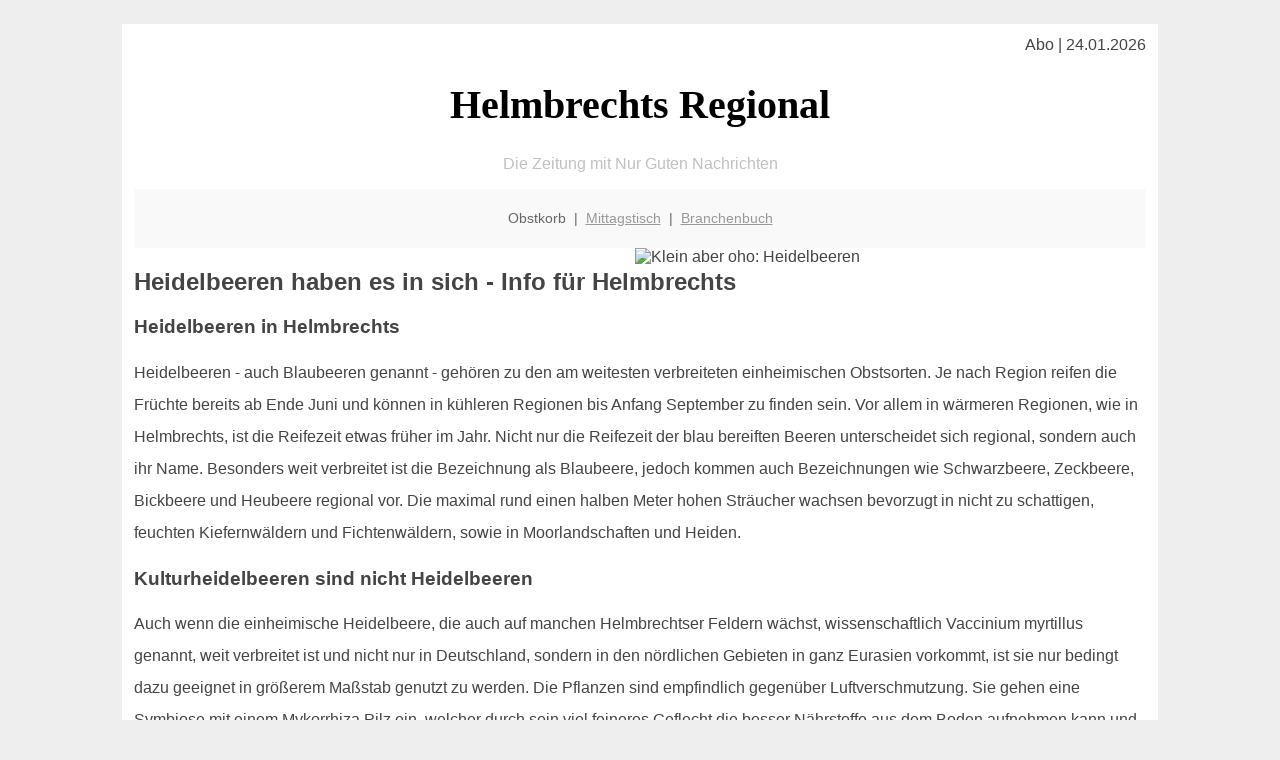

--- FILE ---
content_type: text/html; charset=UTF-8
request_url: http://helmbrechts-regional.de/obstkorb/heidelbeeren/
body_size: 4657
content:

<!DOCTYPE html PUBLIC "-//W3C//DTD XHTML 1.0 Transitional//EN"
   "http://www.w3.org/TR/xhtml1/DTD/xhtml1-transitional.dtd">
<html xmlns="http://www.w3.org/1999/xhtml" xml:lang="de" lang="de">
<head>

  <title>Je nach Saison im  Helmbrechtser Obstkorb: Heidelbeeren</title>
  <meta http-equiv="Content-Type" content="text/html; charset=utf-8"/>
  <link rel="shortcut icon" href="/favicon.ico" />
  <meta name="description" content="Heidelbeeren sollen Superfood sein? Dieser Aussage gehen wir auf den Grund. Wichtig ist erst einmal daß sie lecker schmecken und gut zu kombinieren sind - ob mit Milch oder z.B. beim Backen. Für alle Helmbrechtser gibt es hier auch ausführlichere Infos zur 'Blaubeere'. Gut informiert mit helmbrechts-regional.de." />    
  <meta name="viewport" content="width=device-width, initial-scale=1" />
	<style type="text/css"><!--
    body {
        color: #444444;
        background-color: #EEEEEE;
        font-family: 'Trebuchet MS', sans-serif;
        font-size: 100%;
    }
    
    .clear { 
	clear:both; 
	display:block; 
	height:0px; 
	margin:0; 
    } /* Use this br class to clear floated columns */
    
    .step {
	width:100%; /*796px*/
	background:url(http://bilder.xregional.de/step.gif) repeat-x;
	height:3px;
	margin-left:2px;
	margin-top:4px;
	margin-bottom:4px;
    }

.post iframe {
        max-width: 100%;
}

.elastic-video {
	position: relative;
	padding-bottom: 55%;
	padding-top: 15px;
	height: 0;
	overflow: hidden;
}
.elastic-video iframe {
	position: absolute;
	top: 0;
	left: 0;
	width: 100%;
	height: 100%;
}

.logo	{margin:0; float:left;}   /* neu von TM am 26.4.15 ergänzt */
.logo h1{font-family: 'Oleo Script Swash Caps', cursive; font-size:36px; color:#b0c900; font-weight:400; float:left;}
.logo h1 span	{font-size:28px; color:#465157;}


    h1 { font-size: 2.5em;}
    h2 { font-size: 1.5em; }
    #page{
        background-color: #FFFFFF;
        width: 80%;
        margin: 24px auto;
        padding: 12px;
    }
    
@media screen and (max-width: 479px) {   /* für Smartphones! Da will ich den ganzen Raum haben!! */
  #page{
    background-color: #FFFFFF;
    width: 100%;
    padding: 3px;
  }
}    
    
    
    
    #header{
        padding: 1px ;
        text-align: center;
    }
    .header{ background-color: #415792; color: #FFFFFF; }
    #content {
        padding: 4px 0 10px 0;
    }
    #footer {
        color:#666666;
        background: #f9f9f9;
        padding: 10px 20px;
        border-top: 5px #efefef solid;
        font-size: 0.9em;
        line-height: 2;
        text-align: center;
    }
    #footer a {
        color: #999999;
    }
    #ganzoben {
        color:#666666;
        background: #f9f9f9;
        padding: 5px 10px;
        text-align: center;
        font-size: 0.9em;        
    }
    #ganzoben a {
        color: #999999;
    }
    --></style>
    
<script type="text/javascript">
  (function(i,s,o,g,r,a,m){i['GoogleAnalyticsObject']=r;i[r]=i[r]||function(){
  (i[r].q=i[r].q||[]).push(arguments)},i[r].l=1*new Date();a=s.createElement(o),
  m=s.getElementsByTagName(o)[0];a.async=1;a.src=g;m.parentNode.insertBefore(a,m)
  })(window,document,'script','//www.google-analytics.com/analytics.js','ga');

  ga('create', '', 'auto');
  ga('send', 'pageview');

</script>


<script type="text/javascript"> <!--
    function UnCryptMailto( s )
    {
        var n = 0;
        var r = "";
        for( var i = 0; i < s.length; i++)
        {
            n = s.charCodeAt( i );
            if( n >= 8364 )
            {
                n = 128;
            }
            r += String.fromCharCode( n - 1 );
        }
        return r;
    }

    function linkTo_UnCryptMailto( s )
    {
        location.href=UnCryptMailto( s );
    }
    // --> </script>


</head>
<body>



 <div id="page">
 
 
 <div align="right"> Abo | 24.01.2026 </div> 


 <a href="/" style="text-decoration: none; color:black">
 <h1 style="font-family: 'Cardo', serif; text-align: center">
 Helmbrechts Regional   <!-- 'Regensburg Regional' -->
 </h1>
 </a>

<!--
<span style="text-align:center; color:silver;" >Die Zeitung mit Nur Guten Nachrichten</span>
-->
<p style="text-align:center; color:silver;" >Die Zeitung mit Nur Guten Nachrichten</p>
<!-- normale Schrift <span style="color: red;">rote Schrift</span> normale Schrift -->
 
 
 
  <div id="ganzoben">

  <p style="line-height: 1.5;">
    
  Obstkorb&nbsp; | &nbsp;<a href='/mittagstisch'>Mittagstisch</a>&nbsp; | &nbsp;<a href='/branchenbuch'>Branchenbuch</a>  </p>  

  </div>        
 
 
 <img src='http://bilder.xregional.de/xregional/obstkorb/heidelbeeren-am-ast_vert.jpg' width='50%' alt='Klein aber oho: Heidelbeeren' align='right' hspace='5'/><h2>Heidelbeeren haben es in sich - Info für Helmbrechts</h2>





<h3>Heidelbeeren in Helmbrechts</h3>
<p style="line-height: 2;">
Heidelbeeren - auch Blaubeeren genannt - gehören zu den am weitesten verbreiteten einheimischen Obstsorten. Je nach Region reifen die Früchte bereits ab Ende Juni und können in kühleren Regionen bis Anfang September zu finden sein. Vor allem in wärmeren Regionen, wie in Helmbrechts, ist die Reifezeit etwas früher im Jahr. Nicht nur die Reifezeit der blau bereiften Beeren unterscheidet sich regional, sondern auch ihr Name. Besonders weit verbreitet ist die Bezeichnung als Blaubeere, jedoch kommen auch Bezeichnungen wie Schwarzbeere, Zeckbeere, Bickbeere und Heubeere regional vor. Die maximal rund einen halben Meter hohen Sträucher wachsen bevorzugt in nicht zu schattigen, feuchten Kiefernwäldern und Fichtenwäldern, sowie in Moorlandschaften und Heiden.
</p>



<h3>Kulturheidelbeeren sind nicht Heidelbeeren</h3>
<p style="line-height: 2;">

Auch wenn die einheimische Heidelbeere, die auch auf manchen Helmbrechtser Feldern wächst, wissenschaftlich Vaccinium myrtillus genannt, weit verbreitet ist und nicht nur in Deutschland, sondern in den nördlichen Gebieten in ganz Eurasien vorkommt, ist sie nur bedingt dazu geeignet in größerem Maßstab genutzt zu werden. Die Pflanzen sind empfindlich gegenüber Luftverschmutzung. Sie gehen eine Symbiose mit einem Mykorrhiza Pilz ein, welcher durch sein viel feineres Geflecht die besser Nährstoffe aus dem Boden aufnehmen kann und sie an die Wurzeln leitet. Dieser Pilz ist jedoch besonders gegenüber schwefelhaltigen Abgasen empfindlich, sodass eine Schädigung des Pilzes das Wachstum der Heidelbeerpflanzen hemmt. In Nordamerika gibt es jedoch eine weitere Art, wissenschaftlich Vaccinium corymbosum genannt. Diese Art der Heidelbeere ist weniger empfindlich, wodurch sie sich besser für den Anbau eignet. Auch sind viele Sorten für den eigenen Garten Züchtungen der Amerikanischen Heidelbeere und werden in Deutschland als Kulturheidelbeeren angeboten. Leider hat dies jedoch zwei Nachteile. Einerseits hat sich die Art in einigen Gebieten Deutschlands bereits wild ausgebreitet, wodurch die Gefahr besteht, dass sie unsere einheimische Art langsam verdrängt und irgendwann zu ihrem Aussterben beitragen könnte. Andererseits ist die Amerikanische Heidelbeere nicht ganz so reich an gesunden Inhaltsstoffen. Lediglich der Zuckergehalt ist bei der amerikanischen Art rund doppelt so hoch, sodass sie besser schmeckt. Wie auch immer: sie ist für jeden Beerenkorb ideal, z.B. auch gut kombinierbar mit <a href='../himbeeren/' title='Himbeeren' target=''>Himbeeren</a>


</p>





<img src='http://bilder.xregional.de/xregional/obstkorb/blaubeeren-im-glas.jpg' width='100%' alt='in der Obstkiste: Heidelbeeren sind sehr lecker' align='center' vspace='5'/>




<h3>Die Heidelbeere - (k)ein Superfood?</h3>
<p style="line-height: 2;">
In den letzten Jahren hat sich die Bezeichnung Superfood für Lebensmittel durchgesetzt, welche angeblich besonders gesund und anderen Lebensmitteln gegenüber überlegen sein sollen. Die Heidelbeere ist in der Tat sehr gesund. Sie hat nur 42 kcal pro 100 Gramm, davon 0,6 g Proteine, 7,4 g Kohlenhydrate, 0,4 g ungesättigte Fette und 4,9 g an Ballaststoffen. Sie ist sehr reich an den Vitaminen A, C und E, den B-Vitaminen B6 und B9 sowie den Mineralien Calcium, Kalium, Eisen, Natrium, Magnesium, Phosphor und Zink. Eine Tatsache ist, dass andere Obstsorten mit der Heidelbeere konkurrieren können. Dies bedeutet nicht, dass die Beeren nicht gesund sind, jedoch ist die Bezeichnung als Superfood lediglich eine Werbestrategie, welche die Verkaufszahlen steigern soll. Von allen Inhaltsstoffen von rötlichen und bläulichen Obstsorten werden jedoch Anthocyane besonders hervorgehoben. Die Stoffe sind tatsächlich sehr gesund, haben eine antioxidative Wirkung und viele weitere positive Eigenschaften. Die Heidelbeere enthält rund 200 - 600 mg davon pro Kilogramm. Was jedoch unterschlagen wird ist, dass bei der Verdauung nur 1 % davon aufgenommen wird, was nicht ausreicht um eine nennenswerte Wirkung im Körper zu entfalten. 
</p>








<div class="clear"></div>


<p align='center'>

<script async src="//pagead2.googlesyndication.com/pagead/js/adsbygoogle.js"></script>
<!-- responsive-portale -->
<ins class="adsbygoogle"
     style="display:block"
     data-ad-client="ca-pub-9178521158542169"
     data-ad-slot="9970314441"
     data-ad-format="auto"></ins>
<script>
(adsbygoogle = window.adsbygoogle || []).push({});
</script> 
                    
</p> 



<div class="clear"></div>
<hr style="border: 0;border-top: 1px dashed #ccc;">
Blaubeeren gibt es in der <a href="/obstkorb/" title="Obstkorb Helmbrechts" target="">Obstkiste</a>, je nach Saison, oft kombiniert mit anderen leckeren Beeren!
  

<div class="clear"></div>
<hr style="border: 0;border-top: 1px dashed #ccc;">

<p>
<i>Das ist vielleicht auch interessant:</i><br/>
Wie kommt man in Helmbrechts zur <br/>richtigen Bank und zum <a href="/girokonto">richtigen Girokonto</a>
</p>

        
        <div id="footer">
            <p>
            <a href="/" title="Startseite">Home</a> |
            <a href="/partnervermittlung" title="Partersuche Singlebörse">Partnervermittlung Helmbrechts</a> |
            <a href="/girokonto" title="Bankkonto Vergleich">Girokonto</a> |
            <a href="#" title="kaufen und verkaufen">Kleinanzeigen</a> |

            <a href="/firmenservice" title="Lieferung direkt ins Büro">Firmenservice</a> |
            <a href="/garten" title="Die grüne Oase zuhause">Garten</a> |
            <a href="/lachen" title="Unsere Witze - was zum Lachen">Lachen</a> |

            <a href="/datenschutz" title="Schützenswertes">Datenschutz</a> |
            <a href="/impressum" title="Adresse und Kontakt">Impressum</a>
            
            </p>
        </div>        
        
 </div>



    
</body>
</html>


--- FILE ---
content_type: text/html; charset=utf-8
request_url: https://www.google.com/recaptcha/api2/aframe
body_size: 268
content:
<!DOCTYPE HTML><html><head><meta http-equiv="content-type" content="text/html; charset=UTF-8"></head><body><script nonce="McFaBYnmw5QHqKRic3QnDQ">/** Anti-fraud and anti-abuse applications only. See google.com/recaptcha */ try{var clients={'sodar':'https://pagead2.googlesyndication.com/pagead/sodar?'};window.addEventListener("message",function(a){try{if(a.source===window.parent){var b=JSON.parse(a.data);var c=clients[b['id']];if(c){var d=document.createElement('img');d.src=c+b['params']+'&rc='+(localStorage.getItem("rc::a")?sessionStorage.getItem("rc::b"):"");window.document.body.appendChild(d);sessionStorage.setItem("rc::e",parseInt(sessionStorage.getItem("rc::e")||0)+1);localStorage.setItem("rc::h",'1769284202858');}}}catch(b){}});window.parent.postMessage("_grecaptcha_ready", "*");}catch(b){}</script></body></html>